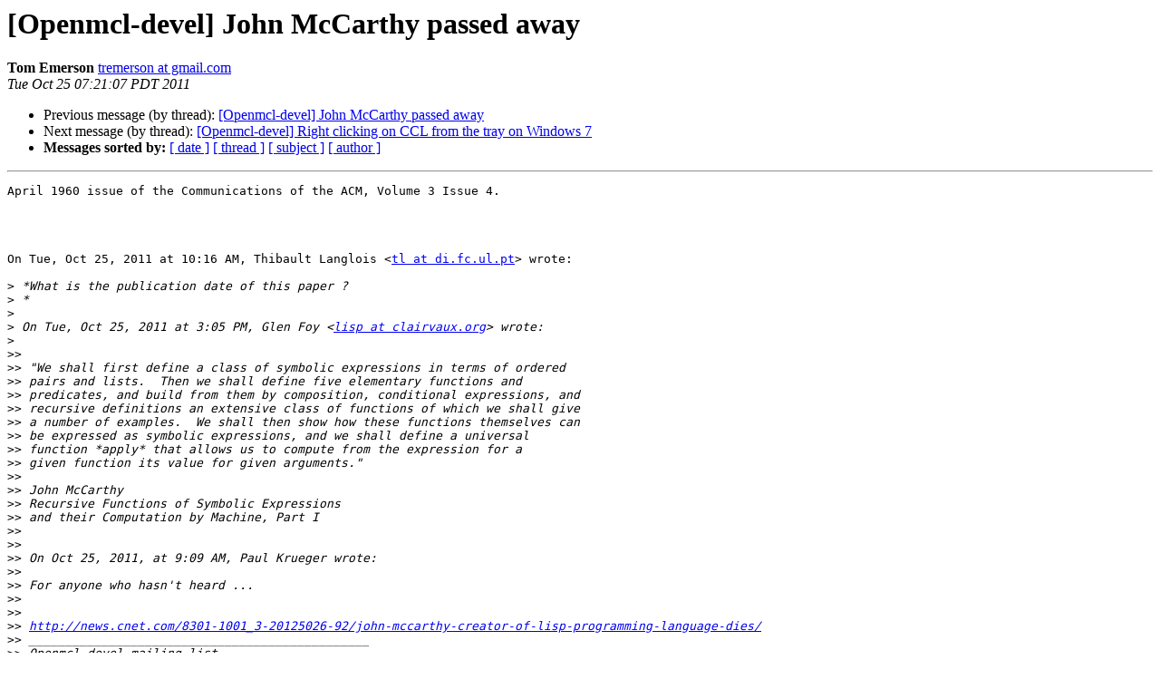

--- FILE ---
content_type: text/html
request_url: https://lists.clozure.com/pipermail/openmcl-devel/2011-October/008825.html
body_size: 6164
content:
<!DOCTYPE HTML PUBLIC "-//W3C//DTD HTML 4.01 Transitional//EN">
<HTML>
 <HEAD>
   <TITLE> [Openmcl-devel] John McCarthy passed away
   </TITLE>
   <LINK REL="Index" HREF="index.html" >
   <LINK REL="made" HREF="mailto:openmcl-devel%40clozure.com?Subject=Re%3A%20%5BOpenmcl-devel%5D%20John%20McCarthy%20passed%20away&In-Reply-To=%3CCAOL6EhuUBsRgqe8YWjtvwRXnw9akfcq7C3KA-uDZosxz_ePfpA%40mail.gmail.com%3E">
   <META NAME="robots" CONTENT="index,nofollow">
   <style type="text/css">
       pre {
           white-space: pre-wrap;       /* css-2.1, curent FF, Opera, Safari */
           }
   </style>
   <META http-equiv="Content-Type" content="text/html; charset=us-ascii">
   <LINK REL="Previous"  HREF="008824.html">
   <LINK REL="Next"  HREF="008826.html">
 </HEAD>
 <BODY BGCOLOR="#ffffff">
   <H1>[Openmcl-devel] John McCarthy passed away</H1>
    <B>Tom Emerson</B> 
    <A HREF="mailto:openmcl-devel%40clozure.com?Subject=Re%3A%20%5BOpenmcl-devel%5D%20John%20McCarthy%20passed%20away&In-Reply-To=%3CCAOL6EhuUBsRgqe8YWjtvwRXnw9akfcq7C3KA-uDZosxz_ePfpA%40mail.gmail.com%3E"
       TITLE="[Openmcl-devel] John McCarthy passed away">tremerson at gmail.com
       </A><BR>
    <I>Tue Oct 25 07:21:07 PDT 2011</I>
    <P><UL>
        <LI>Previous message (by thread): <A HREF="008824.html">[Openmcl-devel] John McCarthy passed away
</A></li>
        <LI>Next message (by thread): <A HREF="008826.html">[Openmcl-devel]  Right clicking on CCL from the tray on Windows 7
</A></li>
         <LI> <B>Messages sorted by:</B> 
              <a href="date.html#8825">[ date ]</a>
              <a href="thread.html#8825">[ thread ]</a>
              <a href="subject.html#8825">[ subject ]</a>
              <a href="author.html#8825">[ author ]</a>
         </LI>
       </UL>
    <HR>  
<!--beginarticle-->
<PRE>April 1960 issue of the Communications of the ACM, Volume 3 Issue 4.




On Tue, Oct 25, 2011 at 10:16 AM, Thibault Langlois &lt;<A HREF="http://lists.clozure.com/mailman/listinfo/openmcl-devel">tl at di.fc.ul.pt</A>&gt; wrote:

&gt;<i> *What is the publication date of this paper ?
</I>&gt;<i> *
</I>&gt;<i>
</I>&gt;<i> On Tue, Oct 25, 2011 at 3:05 PM, Glen Foy &lt;<A HREF="http://lists.clozure.com/mailman/listinfo/openmcl-devel">lisp at clairvaux.org</A>&gt; wrote:
</I>&gt;<i>
</I>&gt;&gt;<i>
</I>&gt;&gt;<i> &quot;We shall first define a class of symbolic expressions in terms of ordered
</I>&gt;&gt;<i> pairs and lists.  Then we shall define five elementary functions and
</I>&gt;&gt;<i> predicates, and build from them by composition, conditional expressions, and
</I>&gt;&gt;<i> recursive definitions an extensive class of functions of which we shall give
</I>&gt;&gt;<i> a number of examples.  We shall then show how these functions themselves can
</I>&gt;&gt;<i> be expressed as symbolic expressions, and we shall define a universal
</I>&gt;&gt;<i> function *apply* that allows us to compute from the expression for a
</I>&gt;&gt;<i> given function its value for given arguments.&quot;
</I>&gt;&gt;<i>
</I>&gt;&gt;<i> John McCarthy
</I>&gt;&gt;<i> Recursive Functions of Symbolic Expressions
</I>&gt;&gt;<i> and their Computation by Machine, Part I
</I>&gt;&gt;<i>
</I>&gt;&gt;<i>
</I>&gt;&gt;<i> On Oct 25, 2011, at 9:09 AM, Paul Krueger wrote:
</I>&gt;&gt;<i>
</I>&gt;&gt;<i> For anyone who hasn't heard ...
</I>&gt;&gt;<i>
</I>&gt;&gt;<i>
</I>&gt;&gt;<i> <A HREF="http://news.cnet.com/8301-1001_3-20125026-92/john-mccarthy-creator-of-lisp-programming-language-dies/">http://news.cnet.com/8301-1001_3-20125026-92/john-mccarthy-creator-of-lisp-programming-language-dies/</A>
</I>&gt;&gt;<i> _______________________________________________
</I>&gt;&gt;<i> Openmcl-devel mailing list
</I>&gt;&gt;<i> <A HREF="http://lists.clozure.com/mailman/listinfo/openmcl-devel">Openmcl-devel at clozure.com</A>
</I>&gt;&gt;<i> <A HREF="http://clozure.com/mailman/listinfo/openmcl-devel">http://clozure.com/mailman/listinfo/openmcl-devel</A>
</I>&gt;&gt;<i>
</I>&gt;&gt;<i>
</I>&gt;&gt;<i>
</I>&gt;&gt;<i> _______________________________________________
</I>&gt;&gt;<i> Openmcl-devel mailing list
</I>&gt;&gt;<i> <A HREF="http://lists.clozure.com/mailman/listinfo/openmcl-devel">Openmcl-devel at clozure.com</A>
</I>&gt;&gt;<i> <A HREF="http://clozure.com/mailman/listinfo/openmcl-devel">http://clozure.com/mailman/listinfo/openmcl-devel</A>
</I>&gt;&gt;<i>
</I>&gt;&gt;<i>
</I>&gt;<i>
</I>&gt;<i>
</I>&gt;<i> --
</I>&gt;<i> Thibault Langlois
</I>&gt;<i> FCUL / DI
</I>&gt;<i> PS: esta mensagem est&#225; escrita em Portugu&#234;s antigo.
</I>&gt;<i>
</I>&gt;<i>
</I>&gt;<i> _______________________________________________
</I>&gt;<i> Openmcl-devel mailing list
</I>&gt;<i> <A HREF="http://lists.clozure.com/mailman/listinfo/openmcl-devel">Openmcl-devel at clozure.com</A>
</I>&gt;<i> <A HREF="http://clozure.com/mailman/listinfo/openmcl-devel">http://clozure.com/mailman/listinfo/openmcl-devel</A>
</I>&gt;<i>
</I>&gt;<i>
</I>

-- 
Tom Emerson
<A HREF="http://lists.clozure.com/mailman/listinfo/openmcl-devel">tremerson at gmail.com</A>
<A HREF="http://www.dreamersrealm.net/tree">http://www.dreamersrealm.net/tree</A>
-------------- next part --------------
An HTML attachment was scrubbed...
URL: &lt;<A HREF="https://lists.clozure.com/pipermail/openmcl-devel/attachments/20111025/4fc4cbf0/attachment.htm">https://lists.clozure.com/pipermail/openmcl-devel/attachments/20111025/4fc4cbf0/attachment.htm</A>&gt;
</PRE>

<!--endarticle-->
    <HR>
    <P><UL>
        <!--threads-->
	<LI>Previous message (by thread): <A HREF="008824.html">[Openmcl-devel] John McCarthy passed away
</A></li>
	<LI>Next message (by thread): <A HREF="008826.html">[Openmcl-devel]  Right clicking on CCL from the tray on Windows 7
</A></li>
         <LI> <B>Messages sorted by:</B> 
              <a href="date.html#8825">[ date ]</a>
              <a href="thread.html#8825">[ thread ]</a>
              <a href="subject.html#8825">[ subject ]</a>
              <a href="author.html#8825">[ author ]</a>
         </LI>
       </UL>

<hr>
<a href="http://lists.clozure.com/mailman/listinfo/openmcl-devel">More information about the Openmcl-devel
mailing list</a><br>
</body></html>
